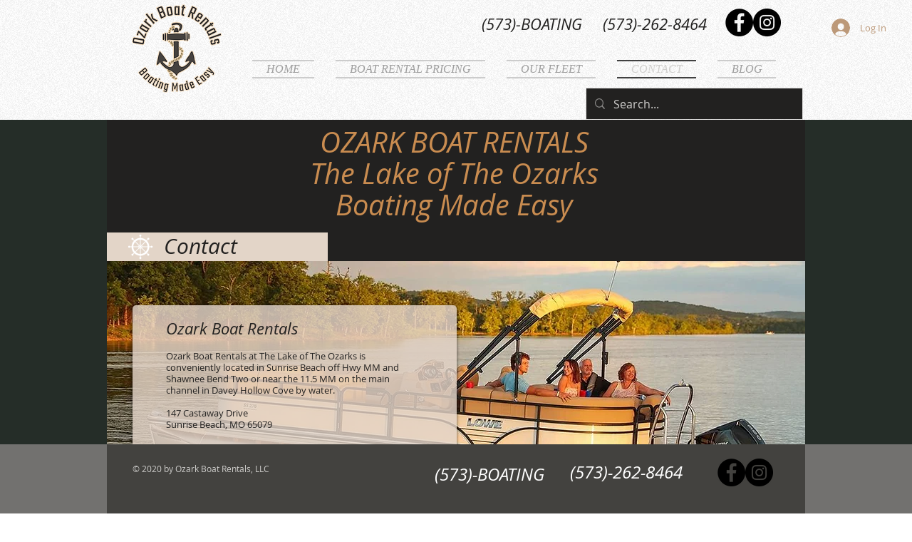

--- FILE ---
content_type: text/javascript
request_url: https://js.peek.com/config.js?key=8a127a93-7aca-4219-bed0-a3e83a015b43
body_size: 359
content:
(()=>{"use strict";var e,n=function(){window.PeekJsApi&&window.PeekJsApi.linkFinder&&window.PeekJsApi.linkFinder.initializeEmbeds?(window.PeekJsApi.linkFinder.initializeEmbeds({"P3waJ":"<div class=\"ui-theme-starless-sky\" data-peek-embeddable=\"tiles\"><div class=\"peek-embeddable peek-embeddable-type-tiles\"><div class=\"two-column-layout\"><div class=\"peek-embeddable-header\">Ozark Boat Rentals</div><div class=\"peek-embeddable-body\"><a class=\"peek-tile two-column-tiles\" href=\"https://book.peek.com/s/8a127a93-7aca-4219-bed0-a3e83a015b43/YEbz8--8d5fff82-42d9-4ede-a01d-10c98c855b06\"><div class=\"peek-tile-image-container-wrap\"><div class=\"peek-tile-image-wrap\" style=\"background-image: url('https://www.filepicker.io/api/file/Tp1mMmr3SGmaLzMq0www')\"></div><div class=\"peek-tile-image-description-wrap\"><div class=\"peek-tile-image-info\">Lowe SS 270 EWT Tritoon</div><div class=\"peek-tile-image-cta\"><span class=\"peek-primary-button\">Rent</span></div></div></div></a><a class=\"peek-tile two-column-tiles\" href=\"https://book.peek.com/s/8a127a93-7aca-4219-bed0-a3e83a015b43/V1ArV\"><div class=\"peek-tile-image-container-wrap\"><div class=\"peek-tile-image-gift-card-bow\"></div><div class=\"peek-tile-image-wrap\" style=\"background-image: url('https://www.filepicker.io/api/file/QgCDpbORPaDe7ygiDTTf')\"></div><div class=\"peek-tile-image-description-wrap\"><div class=\"peek-tile-image-info\">Gift Certificates</div><div class=\"peek-tile-image-cta\"><span class=\"peek-primary-button\">Gift It</span></div></div></div></a></div></div></div></div>","AdZ64":"<div class=\"ui-theme-desert-sand\" data-peek-embeddable=\"tiles\"><div class=\"peek-embeddable peek-embeddable-type-tiles\"><div class=\"two-column-layout\"><div class=\"peek-embeddable-header\">Ozark Boat Rentals</div><div class=\"peek-embeddable-body\"><a class=\"peek-tile two-column-tiles\" href=\"https://book.peek.com/s/8a127a93-7aca-4219-bed0-a3e83a015b43/ddx2V--8d5fff82-42d9-4ede-a01d-10c98c855b06\"><div class=\"peek-tile-image-container-wrap\"><div class=\"peek-tile-image-wrap\" style=\"background-image: url('https://www.filepicker.io/api/file/Tp1mMmr3SGmaLzMq0www')\"></div><div class=\"peek-tile-image-description-wrap\"><div class=\"peek-tile-image-info\">Lowe SS 270 EWT Tritoon</div><div class=\"peek-tile-image-cta\"><span class=\"peek-primary-button\">Rent</span></div></div></div></a><a class=\"peek-tile two-column-tiles\" href=\"https://book.peek.com/s/8a127a93-7aca-4219-bed0-a3e83a015b43/V1ArV\"><div class=\"peek-tile-image-container-wrap\"><div class=\"peek-tile-image-gift-card-bow\"></div><div class=\"peek-tile-image-wrap\" style=\"background-image: url('https://www.filepicker.io/api/file/seOdYFvVSymVtHdHR9tZ')\"></div><div class=\"peek-tile-image-description-wrap\"><div class=\"peek-tile-image-info\">Gift Certificates</div><div class=\"peek-tile-image-cta\"><span class=\"peek-primary-button\">Gift It</span></div></div></div></a></div></div></div></div>"}),window.PeekJsApi.healthCheck.send("embedsComplete")):setTimeout(n,10)};e=n,"loading"!=document.readyState?e():document.addEventListener?document.addEventListener("DOMContentLoaded",e):document.attachEvent("onreadystatechange",(function(){"loading"!=document.readyState&&e()}))})();